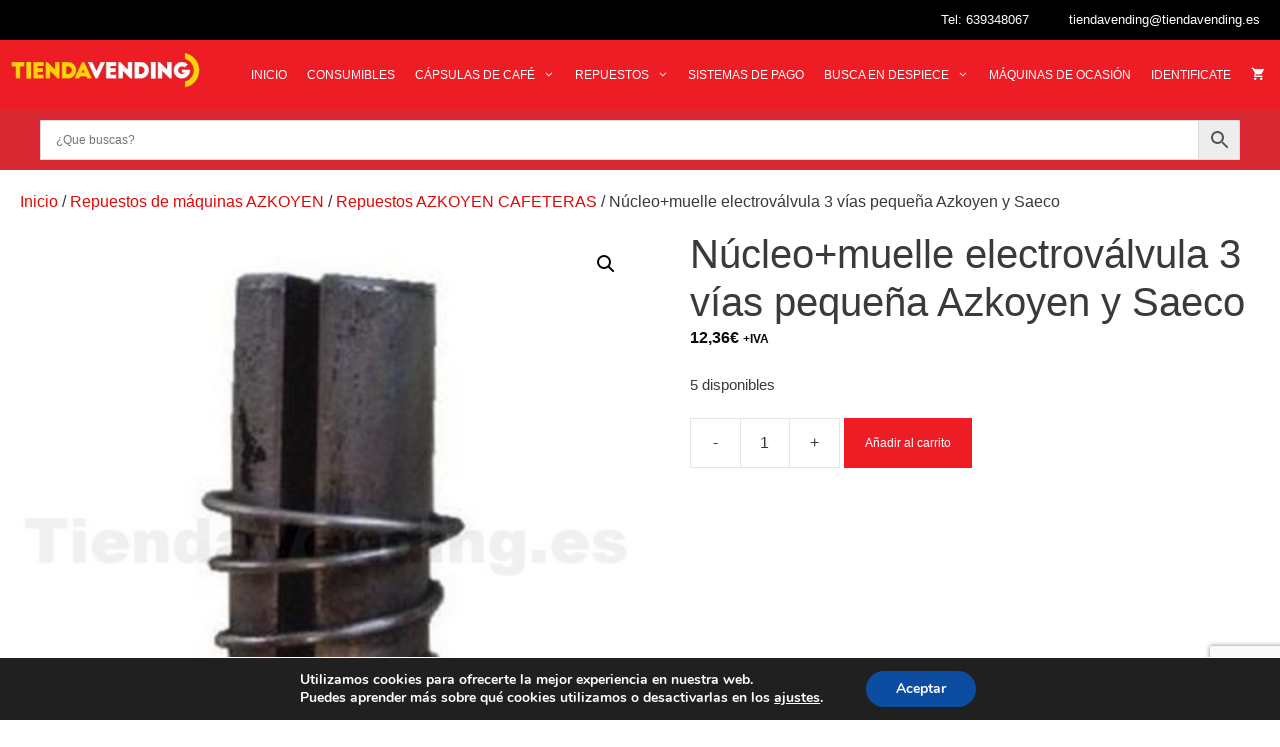

--- FILE ---
content_type: text/html; charset=utf-8
request_url: https://www.google.com/recaptcha/api2/anchor?ar=1&k=6LeMWB4pAAAAAARFH8h5mFMVUXpD4NE_5rWUVaVq&co=aHR0cHM6Ly90aWVuZGF2ZW5kaW5nLmVzOjQ0Mw..&hl=en&v=PoyoqOPhxBO7pBk68S4YbpHZ&size=invisible&anchor-ms=20000&execute-ms=30000&cb=drgwmjv1rntr
body_size: 48737
content:
<!DOCTYPE HTML><html dir="ltr" lang="en"><head><meta http-equiv="Content-Type" content="text/html; charset=UTF-8">
<meta http-equiv="X-UA-Compatible" content="IE=edge">
<title>reCAPTCHA</title>
<style type="text/css">
/* cyrillic-ext */
@font-face {
  font-family: 'Roboto';
  font-style: normal;
  font-weight: 400;
  font-stretch: 100%;
  src: url(//fonts.gstatic.com/s/roboto/v48/KFO7CnqEu92Fr1ME7kSn66aGLdTylUAMa3GUBHMdazTgWw.woff2) format('woff2');
  unicode-range: U+0460-052F, U+1C80-1C8A, U+20B4, U+2DE0-2DFF, U+A640-A69F, U+FE2E-FE2F;
}
/* cyrillic */
@font-face {
  font-family: 'Roboto';
  font-style: normal;
  font-weight: 400;
  font-stretch: 100%;
  src: url(//fonts.gstatic.com/s/roboto/v48/KFO7CnqEu92Fr1ME7kSn66aGLdTylUAMa3iUBHMdazTgWw.woff2) format('woff2');
  unicode-range: U+0301, U+0400-045F, U+0490-0491, U+04B0-04B1, U+2116;
}
/* greek-ext */
@font-face {
  font-family: 'Roboto';
  font-style: normal;
  font-weight: 400;
  font-stretch: 100%;
  src: url(//fonts.gstatic.com/s/roboto/v48/KFO7CnqEu92Fr1ME7kSn66aGLdTylUAMa3CUBHMdazTgWw.woff2) format('woff2');
  unicode-range: U+1F00-1FFF;
}
/* greek */
@font-face {
  font-family: 'Roboto';
  font-style: normal;
  font-weight: 400;
  font-stretch: 100%;
  src: url(//fonts.gstatic.com/s/roboto/v48/KFO7CnqEu92Fr1ME7kSn66aGLdTylUAMa3-UBHMdazTgWw.woff2) format('woff2');
  unicode-range: U+0370-0377, U+037A-037F, U+0384-038A, U+038C, U+038E-03A1, U+03A3-03FF;
}
/* math */
@font-face {
  font-family: 'Roboto';
  font-style: normal;
  font-weight: 400;
  font-stretch: 100%;
  src: url(//fonts.gstatic.com/s/roboto/v48/KFO7CnqEu92Fr1ME7kSn66aGLdTylUAMawCUBHMdazTgWw.woff2) format('woff2');
  unicode-range: U+0302-0303, U+0305, U+0307-0308, U+0310, U+0312, U+0315, U+031A, U+0326-0327, U+032C, U+032F-0330, U+0332-0333, U+0338, U+033A, U+0346, U+034D, U+0391-03A1, U+03A3-03A9, U+03B1-03C9, U+03D1, U+03D5-03D6, U+03F0-03F1, U+03F4-03F5, U+2016-2017, U+2034-2038, U+203C, U+2040, U+2043, U+2047, U+2050, U+2057, U+205F, U+2070-2071, U+2074-208E, U+2090-209C, U+20D0-20DC, U+20E1, U+20E5-20EF, U+2100-2112, U+2114-2115, U+2117-2121, U+2123-214F, U+2190, U+2192, U+2194-21AE, U+21B0-21E5, U+21F1-21F2, U+21F4-2211, U+2213-2214, U+2216-22FF, U+2308-230B, U+2310, U+2319, U+231C-2321, U+2336-237A, U+237C, U+2395, U+239B-23B7, U+23D0, U+23DC-23E1, U+2474-2475, U+25AF, U+25B3, U+25B7, U+25BD, U+25C1, U+25CA, U+25CC, U+25FB, U+266D-266F, U+27C0-27FF, U+2900-2AFF, U+2B0E-2B11, U+2B30-2B4C, U+2BFE, U+3030, U+FF5B, U+FF5D, U+1D400-1D7FF, U+1EE00-1EEFF;
}
/* symbols */
@font-face {
  font-family: 'Roboto';
  font-style: normal;
  font-weight: 400;
  font-stretch: 100%;
  src: url(//fonts.gstatic.com/s/roboto/v48/KFO7CnqEu92Fr1ME7kSn66aGLdTylUAMaxKUBHMdazTgWw.woff2) format('woff2');
  unicode-range: U+0001-000C, U+000E-001F, U+007F-009F, U+20DD-20E0, U+20E2-20E4, U+2150-218F, U+2190, U+2192, U+2194-2199, U+21AF, U+21E6-21F0, U+21F3, U+2218-2219, U+2299, U+22C4-22C6, U+2300-243F, U+2440-244A, U+2460-24FF, U+25A0-27BF, U+2800-28FF, U+2921-2922, U+2981, U+29BF, U+29EB, U+2B00-2BFF, U+4DC0-4DFF, U+FFF9-FFFB, U+10140-1018E, U+10190-1019C, U+101A0, U+101D0-101FD, U+102E0-102FB, U+10E60-10E7E, U+1D2C0-1D2D3, U+1D2E0-1D37F, U+1F000-1F0FF, U+1F100-1F1AD, U+1F1E6-1F1FF, U+1F30D-1F30F, U+1F315, U+1F31C, U+1F31E, U+1F320-1F32C, U+1F336, U+1F378, U+1F37D, U+1F382, U+1F393-1F39F, U+1F3A7-1F3A8, U+1F3AC-1F3AF, U+1F3C2, U+1F3C4-1F3C6, U+1F3CA-1F3CE, U+1F3D4-1F3E0, U+1F3ED, U+1F3F1-1F3F3, U+1F3F5-1F3F7, U+1F408, U+1F415, U+1F41F, U+1F426, U+1F43F, U+1F441-1F442, U+1F444, U+1F446-1F449, U+1F44C-1F44E, U+1F453, U+1F46A, U+1F47D, U+1F4A3, U+1F4B0, U+1F4B3, U+1F4B9, U+1F4BB, U+1F4BF, U+1F4C8-1F4CB, U+1F4D6, U+1F4DA, U+1F4DF, U+1F4E3-1F4E6, U+1F4EA-1F4ED, U+1F4F7, U+1F4F9-1F4FB, U+1F4FD-1F4FE, U+1F503, U+1F507-1F50B, U+1F50D, U+1F512-1F513, U+1F53E-1F54A, U+1F54F-1F5FA, U+1F610, U+1F650-1F67F, U+1F687, U+1F68D, U+1F691, U+1F694, U+1F698, U+1F6AD, U+1F6B2, U+1F6B9-1F6BA, U+1F6BC, U+1F6C6-1F6CF, U+1F6D3-1F6D7, U+1F6E0-1F6EA, U+1F6F0-1F6F3, U+1F6F7-1F6FC, U+1F700-1F7FF, U+1F800-1F80B, U+1F810-1F847, U+1F850-1F859, U+1F860-1F887, U+1F890-1F8AD, U+1F8B0-1F8BB, U+1F8C0-1F8C1, U+1F900-1F90B, U+1F93B, U+1F946, U+1F984, U+1F996, U+1F9E9, U+1FA00-1FA6F, U+1FA70-1FA7C, U+1FA80-1FA89, U+1FA8F-1FAC6, U+1FACE-1FADC, U+1FADF-1FAE9, U+1FAF0-1FAF8, U+1FB00-1FBFF;
}
/* vietnamese */
@font-face {
  font-family: 'Roboto';
  font-style: normal;
  font-weight: 400;
  font-stretch: 100%;
  src: url(//fonts.gstatic.com/s/roboto/v48/KFO7CnqEu92Fr1ME7kSn66aGLdTylUAMa3OUBHMdazTgWw.woff2) format('woff2');
  unicode-range: U+0102-0103, U+0110-0111, U+0128-0129, U+0168-0169, U+01A0-01A1, U+01AF-01B0, U+0300-0301, U+0303-0304, U+0308-0309, U+0323, U+0329, U+1EA0-1EF9, U+20AB;
}
/* latin-ext */
@font-face {
  font-family: 'Roboto';
  font-style: normal;
  font-weight: 400;
  font-stretch: 100%;
  src: url(//fonts.gstatic.com/s/roboto/v48/KFO7CnqEu92Fr1ME7kSn66aGLdTylUAMa3KUBHMdazTgWw.woff2) format('woff2');
  unicode-range: U+0100-02BA, U+02BD-02C5, U+02C7-02CC, U+02CE-02D7, U+02DD-02FF, U+0304, U+0308, U+0329, U+1D00-1DBF, U+1E00-1E9F, U+1EF2-1EFF, U+2020, U+20A0-20AB, U+20AD-20C0, U+2113, U+2C60-2C7F, U+A720-A7FF;
}
/* latin */
@font-face {
  font-family: 'Roboto';
  font-style: normal;
  font-weight: 400;
  font-stretch: 100%;
  src: url(//fonts.gstatic.com/s/roboto/v48/KFO7CnqEu92Fr1ME7kSn66aGLdTylUAMa3yUBHMdazQ.woff2) format('woff2');
  unicode-range: U+0000-00FF, U+0131, U+0152-0153, U+02BB-02BC, U+02C6, U+02DA, U+02DC, U+0304, U+0308, U+0329, U+2000-206F, U+20AC, U+2122, U+2191, U+2193, U+2212, U+2215, U+FEFF, U+FFFD;
}
/* cyrillic-ext */
@font-face {
  font-family: 'Roboto';
  font-style: normal;
  font-weight: 500;
  font-stretch: 100%;
  src: url(//fonts.gstatic.com/s/roboto/v48/KFO7CnqEu92Fr1ME7kSn66aGLdTylUAMa3GUBHMdazTgWw.woff2) format('woff2');
  unicode-range: U+0460-052F, U+1C80-1C8A, U+20B4, U+2DE0-2DFF, U+A640-A69F, U+FE2E-FE2F;
}
/* cyrillic */
@font-face {
  font-family: 'Roboto';
  font-style: normal;
  font-weight: 500;
  font-stretch: 100%;
  src: url(//fonts.gstatic.com/s/roboto/v48/KFO7CnqEu92Fr1ME7kSn66aGLdTylUAMa3iUBHMdazTgWw.woff2) format('woff2');
  unicode-range: U+0301, U+0400-045F, U+0490-0491, U+04B0-04B1, U+2116;
}
/* greek-ext */
@font-face {
  font-family: 'Roboto';
  font-style: normal;
  font-weight: 500;
  font-stretch: 100%;
  src: url(//fonts.gstatic.com/s/roboto/v48/KFO7CnqEu92Fr1ME7kSn66aGLdTylUAMa3CUBHMdazTgWw.woff2) format('woff2');
  unicode-range: U+1F00-1FFF;
}
/* greek */
@font-face {
  font-family: 'Roboto';
  font-style: normal;
  font-weight: 500;
  font-stretch: 100%;
  src: url(//fonts.gstatic.com/s/roboto/v48/KFO7CnqEu92Fr1ME7kSn66aGLdTylUAMa3-UBHMdazTgWw.woff2) format('woff2');
  unicode-range: U+0370-0377, U+037A-037F, U+0384-038A, U+038C, U+038E-03A1, U+03A3-03FF;
}
/* math */
@font-face {
  font-family: 'Roboto';
  font-style: normal;
  font-weight: 500;
  font-stretch: 100%;
  src: url(//fonts.gstatic.com/s/roboto/v48/KFO7CnqEu92Fr1ME7kSn66aGLdTylUAMawCUBHMdazTgWw.woff2) format('woff2');
  unicode-range: U+0302-0303, U+0305, U+0307-0308, U+0310, U+0312, U+0315, U+031A, U+0326-0327, U+032C, U+032F-0330, U+0332-0333, U+0338, U+033A, U+0346, U+034D, U+0391-03A1, U+03A3-03A9, U+03B1-03C9, U+03D1, U+03D5-03D6, U+03F0-03F1, U+03F4-03F5, U+2016-2017, U+2034-2038, U+203C, U+2040, U+2043, U+2047, U+2050, U+2057, U+205F, U+2070-2071, U+2074-208E, U+2090-209C, U+20D0-20DC, U+20E1, U+20E5-20EF, U+2100-2112, U+2114-2115, U+2117-2121, U+2123-214F, U+2190, U+2192, U+2194-21AE, U+21B0-21E5, U+21F1-21F2, U+21F4-2211, U+2213-2214, U+2216-22FF, U+2308-230B, U+2310, U+2319, U+231C-2321, U+2336-237A, U+237C, U+2395, U+239B-23B7, U+23D0, U+23DC-23E1, U+2474-2475, U+25AF, U+25B3, U+25B7, U+25BD, U+25C1, U+25CA, U+25CC, U+25FB, U+266D-266F, U+27C0-27FF, U+2900-2AFF, U+2B0E-2B11, U+2B30-2B4C, U+2BFE, U+3030, U+FF5B, U+FF5D, U+1D400-1D7FF, U+1EE00-1EEFF;
}
/* symbols */
@font-face {
  font-family: 'Roboto';
  font-style: normal;
  font-weight: 500;
  font-stretch: 100%;
  src: url(//fonts.gstatic.com/s/roboto/v48/KFO7CnqEu92Fr1ME7kSn66aGLdTylUAMaxKUBHMdazTgWw.woff2) format('woff2');
  unicode-range: U+0001-000C, U+000E-001F, U+007F-009F, U+20DD-20E0, U+20E2-20E4, U+2150-218F, U+2190, U+2192, U+2194-2199, U+21AF, U+21E6-21F0, U+21F3, U+2218-2219, U+2299, U+22C4-22C6, U+2300-243F, U+2440-244A, U+2460-24FF, U+25A0-27BF, U+2800-28FF, U+2921-2922, U+2981, U+29BF, U+29EB, U+2B00-2BFF, U+4DC0-4DFF, U+FFF9-FFFB, U+10140-1018E, U+10190-1019C, U+101A0, U+101D0-101FD, U+102E0-102FB, U+10E60-10E7E, U+1D2C0-1D2D3, U+1D2E0-1D37F, U+1F000-1F0FF, U+1F100-1F1AD, U+1F1E6-1F1FF, U+1F30D-1F30F, U+1F315, U+1F31C, U+1F31E, U+1F320-1F32C, U+1F336, U+1F378, U+1F37D, U+1F382, U+1F393-1F39F, U+1F3A7-1F3A8, U+1F3AC-1F3AF, U+1F3C2, U+1F3C4-1F3C6, U+1F3CA-1F3CE, U+1F3D4-1F3E0, U+1F3ED, U+1F3F1-1F3F3, U+1F3F5-1F3F7, U+1F408, U+1F415, U+1F41F, U+1F426, U+1F43F, U+1F441-1F442, U+1F444, U+1F446-1F449, U+1F44C-1F44E, U+1F453, U+1F46A, U+1F47D, U+1F4A3, U+1F4B0, U+1F4B3, U+1F4B9, U+1F4BB, U+1F4BF, U+1F4C8-1F4CB, U+1F4D6, U+1F4DA, U+1F4DF, U+1F4E3-1F4E6, U+1F4EA-1F4ED, U+1F4F7, U+1F4F9-1F4FB, U+1F4FD-1F4FE, U+1F503, U+1F507-1F50B, U+1F50D, U+1F512-1F513, U+1F53E-1F54A, U+1F54F-1F5FA, U+1F610, U+1F650-1F67F, U+1F687, U+1F68D, U+1F691, U+1F694, U+1F698, U+1F6AD, U+1F6B2, U+1F6B9-1F6BA, U+1F6BC, U+1F6C6-1F6CF, U+1F6D3-1F6D7, U+1F6E0-1F6EA, U+1F6F0-1F6F3, U+1F6F7-1F6FC, U+1F700-1F7FF, U+1F800-1F80B, U+1F810-1F847, U+1F850-1F859, U+1F860-1F887, U+1F890-1F8AD, U+1F8B0-1F8BB, U+1F8C0-1F8C1, U+1F900-1F90B, U+1F93B, U+1F946, U+1F984, U+1F996, U+1F9E9, U+1FA00-1FA6F, U+1FA70-1FA7C, U+1FA80-1FA89, U+1FA8F-1FAC6, U+1FACE-1FADC, U+1FADF-1FAE9, U+1FAF0-1FAF8, U+1FB00-1FBFF;
}
/* vietnamese */
@font-face {
  font-family: 'Roboto';
  font-style: normal;
  font-weight: 500;
  font-stretch: 100%;
  src: url(//fonts.gstatic.com/s/roboto/v48/KFO7CnqEu92Fr1ME7kSn66aGLdTylUAMa3OUBHMdazTgWw.woff2) format('woff2');
  unicode-range: U+0102-0103, U+0110-0111, U+0128-0129, U+0168-0169, U+01A0-01A1, U+01AF-01B0, U+0300-0301, U+0303-0304, U+0308-0309, U+0323, U+0329, U+1EA0-1EF9, U+20AB;
}
/* latin-ext */
@font-face {
  font-family: 'Roboto';
  font-style: normal;
  font-weight: 500;
  font-stretch: 100%;
  src: url(//fonts.gstatic.com/s/roboto/v48/KFO7CnqEu92Fr1ME7kSn66aGLdTylUAMa3KUBHMdazTgWw.woff2) format('woff2');
  unicode-range: U+0100-02BA, U+02BD-02C5, U+02C7-02CC, U+02CE-02D7, U+02DD-02FF, U+0304, U+0308, U+0329, U+1D00-1DBF, U+1E00-1E9F, U+1EF2-1EFF, U+2020, U+20A0-20AB, U+20AD-20C0, U+2113, U+2C60-2C7F, U+A720-A7FF;
}
/* latin */
@font-face {
  font-family: 'Roboto';
  font-style: normal;
  font-weight: 500;
  font-stretch: 100%;
  src: url(//fonts.gstatic.com/s/roboto/v48/KFO7CnqEu92Fr1ME7kSn66aGLdTylUAMa3yUBHMdazQ.woff2) format('woff2');
  unicode-range: U+0000-00FF, U+0131, U+0152-0153, U+02BB-02BC, U+02C6, U+02DA, U+02DC, U+0304, U+0308, U+0329, U+2000-206F, U+20AC, U+2122, U+2191, U+2193, U+2212, U+2215, U+FEFF, U+FFFD;
}
/* cyrillic-ext */
@font-face {
  font-family: 'Roboto';
  font-style: normal;
  font-weight: 900;
  font-stretch: 100%;
  src: url(//fonts.gstatic.com/s/roboto/v48/KFO7CnqEu92Fr1ME7kSn66aGLdTylUAMa3GUBHMdazTgWw.woff2) format('woff2');
  unicode-range: U+0460-052F, U+1C80-1C8A, U+20B4, U+2DE0-2DFF, U+A640-A69F, U+FE2E-FE2F;
}
/* cyrillic */
@font-face {
  font-family: 'Roboto';
  font-style: normal;
  font-weight: 900;
  font-stretch: 100%;
  src: url(//fonts.gstatic.com/s/roboto/v48/KFO7CnqEu92Fr1ME7kSn66aGLdTylUAMa3iUBHMdazTgWw.woff2) format('woff2');
  unicode-range: U+0301, U+0400-045F, U+0490-0491, U+04B0-04B1, U+2116;
}
/* greek-ext */
@font-face {
  font-family: 'Roboto';
  font-style: normal;
  font-weight: 900;
  font-stretch: 100%;
  src: url(//fonts.gstatic.com/s/roboto/v48/KFO7CnqEu92Fr1ME7kSn66aGLdTylUAMa3CUBHMdazTgWw.woff2) format('woff2');
  unicode-range: U+1F00-1FFF;
}
/* greek */
@font-face {
  font-family: 'Roboto';
  font-style: normal;
  font-weight: 900;
  font-stretch: 100%;
  src: url(//fonts.gstatic.com/s/roboto/v48/KFO7CnqEu92Fr1ME7kSn66aGLdTylUAMa3-UBHMdazTgWw.woff2) format('woff2');
  unicode-range: U+0370-0377, U+037A-037F, U+0384-038A, U+038C, U+038E-03A1, U+03A3-03FF;
}
/* math */
@font-face {
  font-family: 'Roboto';
  font-style: normal;
  font-weight: 900;
  font-stretch: 100%;
  src: url(//fonts.gstatic.com/s/roboto/v48/KFO7CnqEu92Fr1ME7kSn66aGLdTylUAMawCUBHMdazTgWw.woff2) format('woff2');
  unicode-range: U+0302-0303, U+0305, U+0307-0308, U+0310, U+0312, U+0315, U+031A, U+0326-0327, U+032C, U+032F-0330, U+0332-0333, U+0338, U+033A, U+0346, U+034D, U+0391-03A1, U+03A3-03A9, U+03B1-03C9, U+03D1, U+03D5-03D6, U+03F0-03F1, U+03F4-03F5, U+2016-2017, U+2034-2038, U+203C, U+2040, U+2043, U+2047, U+2050, U+2057, U+205F, U+2070-2071, U+2074-208E, U+2090-209C, U+20D0-20DC, U+20E1, U+20E5-20EF, U+2100-2112, U+2114-2115, U+2117-2121, U+2123-214F, U+2190, U+2192, U+2194-21AE, U+21B0-21E5, U+21F1-21F2, U+21F4-2211, U+2213-2214, U+2216-22FF, U+2308-230B, U+2310, U+2319, U+231C-2321, U+2336-237A, U+237C, U+2395, U+239B-23B7, U+23D0, U+23DC-23E1, U+2474-2475, U+25AF, U+25B3, U+25B7, U+25BD, U+25C1, U+25CA, U+25CC, U+25FB, U+266D-266F, U+27C0-27FF, U+2900-2AFF, U+2B0E-2B11, U+2B30-2B4C, U+2BFE, U+3030, U+FF5B, U+FF5D, U+1D400-1D7FF, U+1EE00-1EEFF;
}
/* symbols */
@font-face {
  font-family: 'Roboto';
  font-style: normal;
  font-weight: 900;
  font-stretch: 100%;
  src: url(//fonts.gstatic.com/s/roboto/v48/KFO7CnqEu92Fr1ME7kSn66aGLdTylUAMaxKUBHMdazTgWw.woff2) format('woff2');
  unicode-range: U+0001-000C, U+000E-001F, U+007F-009F, U+20DD-20E0, U+20E2-20E4, U+2150-218F, U+2190, U+2192, U+2194-2199, U+21AF, U+21E6-21F0, U+21F3, U+2218-2219, U+2299, U+22C4-22C6, U+2300-243F, U+2440-244A, U+2460-24FF, U+25A0-27BF, U+2800-28FF, U+2921-2922, U+2981, U+29BF, U+29EB, U+2B00-2BFF, U+4DC0-4DFF, U+FFF9-FFFB, U+10140-1018E, U+10190-1019C, U+101A0, U+101D0-101FD, U+102E0-102FB, U+10E60-10E7E, U+1D2C0-1D2D3, U+1D2E0-1D37F, U+1F000-1F0FF, U+1F100-1F1AD, U+1F1E6-1F1FF, U+1F30D-1F30F, U+1F315, U+1F31C, U+1F31E, U+1F320-1F32C, U+1F336, U+1F378, U+1F37D, U+1F382, U+1F393-1F39F, U+1F3A7-1F3A8, U+1F3AC-1F3AF, U+1F3C2, U+1F3C4-1F3C6, U+1F3CA-1F3CE, U+1F3D4-1F3E0, U+1F3ED, U+1F3F1-1F3F3, U+1F3F5-1F3F7, U+1F408, U+1F415, U+1F41F, U+1F426, U+1F43F, U+1F441-1F442, U+1F444, U+1F446-1F449, U+1F44C-1F44E, U+1F453, U+1F46A, U+1F47D, U+1F4A3, U+1F4B0, U+1F4B3, U+1F4B9, U+1F4BB, U+1F4BF, U+1F4C8-1F4CB, U+1F4D6, U+1F4DA, U+1F4DF, U+1F4E3-1F4E6, U+1F4EA-1F4ED, U+1F4F7, U+1F4F9-1F4FB, U+1F4FD-1F4FE, U+1F503, U+1F507-1F50B, U+1F50D, U+1F512-1F513, U+1F53E-1F54A, U+1F54F-1F5FA, U+1F610, U+1F650-1F67F, U+1F687, U+1F68D, U+1F691, U+1F694, U+1F698, U+1F6AD, U+1F6B2, U+1F6B9-1F6BA, U+1F6BC, U+1F6C6-1F6CF, U+1F6D3-1F6D7, U+1F6E0-1F6EA, U+1F6F0-1F6F3, U+1F6F7-1F6FC, U+1F700-1F7FF, U+1F800-1F80B, U+1F810-1F847, U+1F850-1F859, U+1F860-1F887, U+1F890-1F8AD, U+1F8B0-1F8BB, U+1F8C0-1F8C1, U+1F900-1F90B, U+1F93B, U+1F946, U+1F984, U+1F996, U+1F9E9, U+1FA00-1FA6F, U+1FA70-1FA7C, U+1FA80-1FA89, U+1FA8F-1FAC6, U+1FACE-1FADC, U+1FADF-1FAE9, U+1FAF0-1FAF8, U+1FB00-1FBFF;
}
/* vietnamese */
@font-face {
  font-family: 'Roboto';
  font-style: normal;
  font-weight: 900;
  font-stretch: 100%;
  src: url(//fonts.gstatic.com/s/roboto/v48/KFO7CnqEu92Fr1ME7kSn66aGLdTylUAMa3OUBHMdazTgWw.woff2) format('woff2');
  unicode-range: U+0102-0103, U+0110-0111, U+0128-0129, U+0168-0169, U+01A0-01A1, U+01AF-01B0, U+0300-0301, U+0303-0304, U+0308-0309, U+0323, U+0329, U+1EA0-1EF9, U+20AB;
}
/* latin-ext */
@font-face {
  font-family: 'Roboto';
  font-style: normal;
  font-weight: 900;
  font-stretch: 100%;
  src: url(//fonts.gstatic.com/s/roboto/v48/KFO7CnqEu92Fr1ME7kSn66aGLdTylUAMa3KUBHMdazTgWw.woff2) format('woff2');
  unicode-range: U+0100-02BA, U+02BD-02C5, U+02C7-02CC, U+02CE-02D7, U+02DD-02FF, U+0304, U+0308, U+0329, U+1D00-1DBF, U+1E00-1E9F, U+1EF2-1EFF, U+2020, U+20A0-20AB, U+20AD-20C0, U+2113, U+2C60-2C7F, U+A720-A7FF;
}
/* latin */
@font-face {
  font-family: 'Roboto';
  font-style: normal;
  font-weight: 900;
  font-stretch: 100%;
  src: url(//fonts.gstatic.com/s/roboto/v48/KFO7CnqEu92Fr1ME7kSn66aGLdTylUAMa3yUBHMdazQ.woff2) format('woff2');
  unicode-range: U+0000-00FF, U+0131, U+0152-0153, U+02BB-02BC, U+02C6, U+02DA, U+02DC, U+0304, U+0308, U+0329, U+2000-206F, U+20AC, U+2122, U+2191, U+2193, U+2212, U+2215, U+FEFF, U+FFFD;
}

</style>
<link rel="stylesheet" type="text/css" href="https://www.gstatic.com/recaptcha/releases/PoyoqOPhxBO7pBk68S4YbpHZ/styles__ltr.css">
<script nonce="Q3jhfO_oohAVn6BQkv3YhA" type="text/javascript">window['__recaptcha_api'] = 'https://www.google.com/recaptcha/api2/';</script>
<script type="text/javascript" src="https://www.gstatic.com/recaptcha/releases/PoyoqOPhxBO7pBk68S4YbpHZ/recaptcha__en.js" nonce="Q3jhfO_oohAVn6BQkv3YhA">
      
    </script></head>
<body><div id="rc-anchor-alert" class="rc-anchor-alert"></div>
<input type="hidden" id="recaptcha-token" value="[base64]">
<script type="text/javascript" nonce="Q3jhfO_oohAVn6BQkv3YhA">
      recaptcha.anchor.Main.init("[\x22ainput\x22,[\x22bgdata\x22,\x22\x22,\[base64]/[base64]/[base64]/KE4oMTI0LHYsdi5HKSxMWihsLHYpKTpOKDEyNCx2LGwpLFYpLHYpLFQpKSxGKDE3MSx2KX0scjc9ZnVuY3Rpb24obCl7cmV0dXJuIGx9LEM9ZnVuY3Rpb24obCxWLHYpe04odixsLFYpLFZbYWtdPTI3OTZ9LG49ZnVuY3Rpb24obCxWKXtWLlg9KChWLlg/[base64]/[base64]/[base64]/[base64]/[base64]/[base64]/[base64]/[base64]/[base64]/[base64]/[base64]\\u003d\x22,\[base64]\x22,\[base64]/CrXzDiMK6JXjCl8KUwqE5wqTCkx/DjSIVw5IHPcKFwqQvwrEoMGHCsMK/[base64]/DhsOHU8KNSVgkB8OcAMO7w73DmD3DpcOAwqYlw7BFPEpsw73CsCQ4bcOLwr0xwqbCkcKUPnEvw4jDiSJ9wr/DmTJqL0/CnW/DssOlSFtcw6LDrMOuw7UMwoTDq27CjkDCv3DDsmw3LTHCs8K0w79tOcKdGCBsw60aw5cawrjDui8wAsONw6zDqMKuwq7DnsKRJsK8OsOHH8O0ZMKKBsKJw7PCocOxasKQYXNlwq/[base64]/CuMK1NljCmsOBXDoBK0oTw73Cs8KETsKDF2/ClcOEFTV3bD5Yw6kyScKiwrXCs8O4wrVBccOwAl4Uw4bCo3tyesKZwofCrHJ/bB5sw5HDtsKAFsOXw5/CkTFRJ8K1f1TDiHjCnl8GwrQOKMOAasOAw5HCiA/DnnsyOsOMwoR5RcOuw6DDn8K8wod0MnsvwoXDscO+VjhAfiHCoz8pVsOrcsKvDFt2w4rDmCnDhMKjeMOkHsKPDcOhfMKkN8OFwpZ/wqlIMzXDnwM3GEPDnwHDsylSwqMYNwJVRzVZPSLCscKTe8OJDsK5w63DlD/[base64]/OcKkX8O7wrvDhjvDuwfDsDjDkAgvCF0vwqwZwofCgyIzR8OiAsOXw5MSRAYVw7Q5R2TDny/Dh8KPw6/ClcKSwrJWwoB1w4tyd8OJwrILwp/Ds8KAw74Cw7TCoMK6R8OKaMKnLsOSLCsHwo0Dw59HI8KCwpw8QVjCn8KdZcONbCbCqcK/wprCky3DrsKww5o4w4kKwr4qwoXCjS8VfcO7U3YhJcKmw68pBFwIw4DCjUrDkSpvw7/DmUfDln/Cu08Gw784wqHDpV5VLWvDvW7Cn8K/w6Jtw7NNM8Kuw4vCiSbDtMKOwqNVw4nClcK5wrTCnjzDq8KOw7wdU8OLbSrDsMO/w4l/Tnhzw4AeaMOywo7Du13DpcOLw4bCnxfCtMOiTFjDqmDClhTCmTJEFMK5acKVYMKib8K1w7NCd8KcTmdxwoJ/[base64]/FwFhwpPDssK4w54jwqLCmWrDgz0BHxnCjMK/UEPDm8K9Ix/DhsKXUgjDhHDDqcKVEzvCnVrCtsK5woYtQsOoAglUwqhmwr3CuMKbw6NDLgQzw5/DoMK5I8OUwo/DnMO2w6dZwo8UKjpYIxjDosKddHzDicOCwojCiGzCsh3CvsKMfcKiw5NEwonCtXgxFVoVwrbCizrDiMKMw5fCj3E0wpsww5NkNcOAwqbDvMOgCcKVw5dcw6p6w4AjbGVaQSnCvlDDs0jDiMK/[base64]/[base64]/DsMOtdzjDrW3CpXLDhinDo8OywqwwdMO/wqfCuQzCmsOXdQLDm2s6CB9tbcKkasK6UTvDvSJlw7sbKxfDpcK2w4/CisOhIzELw5jDrm96TDPDuMKhwrHCtMOkw7nDh8KTwqLDqcO4wptgSGzCtsOKBHU6VcODw44Ew7vDmsOWw7/DvkvDrMKjwr7Cn8KSwopERsOSNVfDu8OzYsKUb8Ozw57DlE1Dwq9Ewr0rC8K4CT7CksKTw5zCvyDDh8ODwpjDg8O7Qwh2w4bCsMKRw6vDiHl2wrtFf8KYwr0eKsKPw5VBwpZFBE1ScgPDoDIBTGJgw5tnwr/DtsKmwrHDoihuw4gSwrIZYQ0uwqTCj8OsYcOhAsKrUcO2KWgcwo8lw6DDknTCjgLCt05jFMOdwqhpV8O6wqtxwrvDvk/Do0AMwo7DhsKowo7CgsOIFsO+wozDiMOgw6xyfsKTdTRxw73CssOLwr/DgG4KAhp/EsKrPz7CjMKNHT7Dk8K6w6fDhcK8w5vDsMO6ScO1wqbDg8OqcsKzQMKlwqU1JljCikhJOsKGw6PDl8KzXMO0Z8Krwr4bKB/DvjTDhCMfAjddKRRNYAAuwr8fwqABwq3Ci8Okc8Kfw7HColh8MC4We8OKYnzDuMKuw6/Cp8Krd2bCucKoLXzDqsKdAXTCoiNLwoDCp1klwqnDkxp4OAvDo8OKdVIpQjBiwr3DgWxsKgASwp5VNsOzwqcpecKrwpk+wp8/QsOrwrrDo3UTwpXCt2DCnMOoL2zDoMKla8KWUsKTwp7DgMKRJnk6wo3DqyJOMcKLwpsibDrDrREzw4BPJWlMw7TCoEpZwqrDpMOTX8K1wrnChSrDvF0gw7HDly5QKz16A3jClwxhCcKPIxnCksKjwrloOAdUwp8/[base64]/YMKbYcKHTXjCl8KKwonDqsK0LwTCj27DlEgIw6XChcK1w4fDnsKVw71yXyDClcKywrpdAcOUw63DpQ/DuMOAwrDDn0x8b8OlwpUnKcKWw5PCtlRoS3TDk0Vjw7/DnsKUwo9cZG7DiQdew7zDoGsPLR3DmjhyEMO1woFfUsOTMhYuw4zCmsKMwqDDmMO6w73CvmvCjMOHw6vCsFDDgMOuw6XDnsK4w6t4DTfDn8ORw7HDoMOvGTsnLEXDl8Olw7QUYsOqfsOOw7FKYsKGw45jwpbChsO+w5DDj8KFwrvCqFXDtgnCuHPDqcO+dcK3YMO/[base64]/CksKgcsKuBiAvwqkzHsKpw53Cq8ODdU7CjE8ow4Esw4fDu8OhHk/[base64]/[base64]/CsRQQAj7Cp8O1Kh9Uw6Nvw7DCrMKTEcOKwrB1w5bCscOnVEobBsOEA8Ouwp/DqmzCtsOVwrfCnsKqPsKFwqfCnsKHPBHCj8KCGMODwrELVA0rGMKMw7pZJMOwwr3CuhbDkcKcbhLDjG7DhsKrDcKgw5rDksKvw5c4w4MYw4sEw5IQwr3Dp25Xw63DqsKEdnhVw4tswrBMw6tqw6gLFcO5wqPDpAtORMKALsOKw7/[base64]/[base64]/w7lPKDzDmMKnwqfDicOuVMK/NMO6YALDnlTCpBTCgsKpCSfCrcKcAWwMwr3CpDfCk8K7wrnCnwHCphN+wpxeVMKZM1sBw58qPiTCmcKqw7Jtw445dy7Dq1NDwpIwwoDDsEDDlsKTw7VtATXDrxrCh8KsDcKZw6cpw6Q9OcOLw5nCskrDqzDDhMO6Q8OKalrDmSkoD8O3Hykaw5vCpMOCCy/Do8OPwoBwQjLCtsKqwqXDjcKnw4J4JwvCiC/DncKDBBN2K8OcBsKnw6LCksKXAH0vwqlew4vDgsOrfcKpGMKNw6g9cC/CrHpRT8OGw5ZIw43DtMOxQMKawo3DqgRjQ37DnsKlw4DCqhvDscO6ecKCD8OlTRHDgsKywobDncOkw43DqsKrBA7DtxZEwrB3ccKFE8K5egXCgHcuYz5Sw6zCpkkACihcZcKILcKFwqQfwrpBesO9ejjCjE/DqsKBEkvDvhA6EsOBwoLDsFPDo8Kkwrl4eBbDlcKwwozDrAN1w4LDpQPDrcOiwonDq3vDim7CgcKfw5lWWsKQHcK2w65EXFHCn1ARasOtwpEywqfDj1nDrEPDvsOhw4PDlFXCi8K2w4HDrcOTfHZRVMKiwpfCssOie27DgFLCmMKWV0nCtsK+U8OEwqfDjCDDscOow7/[base64]/ChsOLBCrCjMKMdcKtwojCiUh4UsOYw4DCp8O4woDClh7CmsOLCSZKfcO7MsKmWiQ2bsO7Ow/CkMKHIQkew4AsfUxzwqDChsOIw5vDt8ODRDdwwrwMwpUMw5vDnRwOwpAGwpnCr8OUQ8Khw6vCtV/Ch8KHFDEuQsKpw7/ChicYRgfDuFPDt2FuwpHDgMK4fDLDrSsVDMOpwqvDsU/DgMOvwpZCwr1ndko3BUNew4jCmMK4wrNYFnjDijfDq8ODw67DvAbDsMO7AyHDkMK3PcOdRMK2wrrCrzPCvsKNw6PCugfDnMOaw4DDt8Odw7Jew7UyQcO8SizDnsKEwpDClHnCrcOHw73DjDk3FsOaw5/DliLCgnjCssKSAxfDmhvCnMOxc33CvnA2RMOcwqTDvA0XUCnCrsKiw5Y9fHk4wozDviPDrG8sFV9Ow6fCkSsFHH5dOSbCl357wp/DpHzCgG/CgMKcwoXCnW0SwoBQdMO2w4/DusK9wofDsW0ww5xHw7/DisKGH0QJwqzDmsO6wp/CvzHClcO9Dx5hwq9RZCMzw4XDrj8cwrFYw7cIdMK3fVcbwp4JLcOKw7xUNMKEwpXCpsOcwqQawoPDk8ONRcKKw4/DsMOBJ8KIasKvw5pSwrfCmCRtM3TCjzQvFwHDssKxwo/DncOfwqjCn8OGwqLCi0F6w7XDp8Knw6DDmBNmAcO+YhYmU2bDgR/DpmnCvsKrEsOdQAQMLMORw4dNdcKuKMO1wpw7N8K0wrTDo8KGwowATy0SOCJ9wqbDrhBZBcKCWA7DucOoWwvDrHDDg8KzwqYxw7bCksOVwok5L8Khw7gJworCizXCg8OzwrE+PMOrYALDhsOtVikQwrsPaWPDhsKZw5TDosORw6wodsK/MQ87w6FLwpZUw4XDgEwEK8Oiw7jCpsOgw6rCvcKawpTDjS8swr/Cq8Oxw6R+AcO/wr0iw4nDgmDDhMKkw5fCpiQUwrVvw73DoVDCtcKmwoU6ecOywpjDt8OjbArCkh5bw6rDo0R1TsOrw4g2RX/DisK7RXDCnsKlZsK5MMKVGsKwIynCp8Ofwq7DjMK8w4TCo3Nhw4Rtwo5EwrEyEsKLwrF3eTvDjsKBOXvCpAF8FBoYbwbDnsKRw4HDvMOQwrfCrXLDsUt+MxvCl2MxMcKSw5/Dj8OLw4zDkcOKK8OIBRDDp8K1w7YHw6g6U8O5asOfEsKVwpdZXSpsN8OdU8KqworDh3NqJCvDo8OpA0dlY8KiIsKGJCIKIMKMwrgMwrR2EBTCuy8mw6nDiwoKJjt+w6nDl8K+wqoLF0jDgcO6wrI0QwtKwroLw4pzBsKsaS/ChMKGwq7CvTwKV8Oiwqwkwo4yK8OKGsOPwqxtEXk8E8KywoTCrRfCgxYhwoJ+w43DosK+w7FuY2fCsnZow7Yuwp/[base64]/DnMKnLwZsw7IZw519F8OOBcOtwpLCvMOEw6bCgMKSw4BbLWTCnyRSFDEZw5REeMKzw4N5wpZNwovDksKiTcOXJj/[base64]/fsKJScK9wqTDviAHRQ/[base64]/CrG99Z8OEJsKLIcOJR17DpMOsw7Ntw57DncO1wr3Cl8OcwrbChMOEwpjDvsKgw4Y2Y34qV3/CgsKNE3lcwpo5w7wOwrbChFXCjMO5PWHCgTLChXXCvjN8dAXDqAp3VG8dwr0Lw4Q/dwvDq8O3w5DDlsONEzdcwp5ZNsKMw6MIwpV8CsKnw5bCqDkWw6BLwoXDkiZzw5Bbwq/DiTzDkU/DtMOYwrvChsKdPMOpw7fDt1kMwowUwohPwqhLVMO7w5tBCEpSEgTDjn7CuMOVw6bCtCrDgcKLRy3DusKnw73CvsO2w4TCssKzwqwiwp42wo5LbxJ5w7MWw4MlwozDtSHCrlZQC3BqwpbDvAVrw7bDjMOUw77DmS8XG8K4w4kOw4LDpsOSZMOYEibCqT/CnmLCimJ0w4Riw6HDliZ+PMOMUcK+KcK5w7QLZHtjHzXDjcODe30Xw5rClnXCqDnCrsKNY8Ohw5lwwpxXwoh4w4fCmxzDm1twZEUqSELDgibDlCzCoBxEQsOnwpBdw5/DjnTDksKfwqjDhcKUYlrCmsKmwrwlwqzCjMKgwrMrRMKVQ8O9wqPCscOrwqdkw5YfFsKQwqLCgMOUI8KYw7UoH8K/wpBRGTjDtjrDn8OIbsOVTcOTwrLCiAUJQMOSfMOzwrs9w6hbw7Rvw4ZiMsO3XW3CgWxqw4MAQ1Z/BBrCt8KSwoE1YMOiw7nDqcO8w5BffStdacOkw7RowoJ5PToVSV/[base64]/[base64]/CgTTCvcO1w44dwoJbw4l2JWvDvQh2KcKIwoMCVhLDiMO8wppvwq0xEcKtK8KoPRNWwrdPw7pvw5kKw5B/wpU/wqTCrcK1EMOqbcKGwqN8WMKFZ8K6w7BRwr/CnMKUw7LDqH/Co8O4TTE3XMKfwr3DusKCGMO8wrLCqR8Kw7wsw6hMworDnUvDgsOuScO6QcKYUcKcHsOJM8OVw7/CsFHDncKIwpLCkFjDqWzCoRfDhSnDpcOow5RCPsOGbcKWGsKpwpd8w69owrMxw6x4w7A7woIKJnx/D8KAwrsOw57CqlI/HTYLw5bCmEU/w4UVw4U2wpXCqcOMw6jCvw96w4Q9D8KBGcOUYMKCYMKCSWPCqSIXcwx0wozCqsOlV8KHNy/Dq8KSXcKow7BZw4TCiFXCvMK6wrrCsDPDucKNw7jCiQPDjXDCpcKLw7vDhcOHYcKES8KKw5BLFsKqwpkEw5LCp8KQfMOvwqDDnXZQwqPDqUg8w4R3wrzDkhYywq3DosOUw7QEb8KdWcOEcmrCgzVTc0AlCcO5ZMK2w6kFI23DjBzCjEXDg8Olwr/DnDQtwq7Dj13DoDTCjMK5L8OFcsKPwrbDuMOSSsKAw4bCs8KULcKcw7VKwoAsJsK5a8KBHcOEw6wuHmvCqcO5w4zDhGl6KE7CosObecOmwodbJsKYwoHDtMKewrzChMKDwoPClxLCocKEZ8KQJMK/[base64]/CkSRlwoljw47DhWQlHVd9AMOmc0ZQw77DkwDCqcKTw6kJwqDCr8Kow6fCtcK+w40wwr/Chlh/w73Co8KBw73Do8Kuw6TDuyEawoBpw5PDicOIwpbCiF/[base64]/w43CoT8hwphcInbDqsOww4jCocOVBDlmWUARwq/CpMOMZ1zDoT9vw6rCqUQawrbDu8OdRlHCmzPCiGHCnA7Cv8KuX8KiwpEsIcO0YsObw58mRMKBwpdaQsO5w7dfaFXDmsKMV8Kiw4hWwoIcNMK2wpjCvMOSw4DCqMKnaUBZJUQYwpZLC1PCuj5ZwpnDhDkaZU/DmMOjNRE6MFvDmcOsw5Yow5fDhUnDuXbDszPCksOwdUEJDFBgE1YELcKJw6peCyoYUsO/csOxM8O4w7kFBVAWRgllwrnCj8Kfelc0QyrDgMKHwr0lwqjDpFcxw5sCBQo1CMO/wqYgLsOWP2dWw7vDosK/wqcDwpkAw40pM8K2w5bCn8OBF8ObTFhnwqvCjcOIw5fDmGfDiBPDm8KbasKMN2w0w63ChMKQw5QfFWJWwpTDjXvCkcOXWMKKwpxIXzLDlD/Ct2BuwoNPBjJ6w6ddwr3DosKWE2bClWrCrcONSkbCmi3DgcOjwqoowrHDksK3MkTDihY/Cn3CtsOhwqXDq8KJwq1FVcK5VsKbwp47C3IKV8OxwrAawoJfP2IfBBQNJ8Obw6UWZxQxb3LDt8K5AsK/wo3DiEnCvcKdWivDrhvCoGkEUsOzw7BQw6zCn8KHw598w45zw7psKGgmcEQPK1/Cr8K2dMKIaS07UMKgwqM7YcKiwqxKUsKjDgpzwo1xK8OJw5PChsOrZlUow4lHw73Dh0jCocKuw4M9GhTDo8KVw5TChxU3K8KvwqbDv3fDq8K9woo8w5YMYwvCl8KGw5PDo1DCqcKFEcO1FBNpwobCjCY6TAEawqV2w7vCpcOywr/DiMOKwrDDpGrCvMKnw5ZCw4Uow6tUGcOuw43CgUfDvyHDihhlIcKXMcK2ClIjw549LcOawqwHwoFfMsK2w5MGw7t6QcOhwrJzDMKvM8Oww4RNw68cOsKHw4V8aE1DYzsBwpQ/AknDvFpHw7rDq0nDmsK0Rj/Ci8OUwpDDssOiwrcFwqBReToSEHZuOcOqwrsbYFUCwqNxZsKgwozDkMODRirDicK8w5pHKQDCnDgRwq59w59mHMKFwpbCgmoRS8Olw5M1w7rDsWPClcOWNcOmAMOwKU/DogHCgMOqw7fCjDgFW8Ovw7LCosOWEn/DpMOGwp0twrXDgsKgPMOnw73CisKTwprDv8OLw7jCmMKUUcO8wqjCvGVAbBLCi8Oiw4TCscOMJQZgbsKYdl1hwrwuw6DCi8Ogwq7CrVPCmE0DwoYkBsK8HsOHBMKtwrY8w5nDn2ABw6RBwrzCj8Kww78ow6FEwrTDvsKuRDFQwr9uNcK9V8O/[base64]/wr7CgMOxwqnCom4Pw6TDh00qw5YvA01QQsKRQ8KEBsOhwqvCpMKLwo/CnsOWMEMyw5B6B8Oywq7Ctnc6YMOxccOlV8OewqvDlcOzwqzDjT4/c8KabMKtbGokwp/CjcOQHcKoP8K5TEE8w5TDqR45P1Uow7LCqU/Dv8O1w4bChi3CpMOoegvCisKeT8OhwqfCl35bbcKbG8OBVMK3NMOlw5jCkAzCmsOVI2sFwpttBMOuT3MfJ8KWI8Ogw7LDgsK7w4rCu8OHCcKdABVfw6LCh8Kow7ViwpzDsm/CjMOFwpzCqVPDiE3DgXoRw5LCh2BPw4DChTLDmUVlwrDDiW7DjMOMClzCgsOjw7cpe8KqIX81AcOBw59tw4rDnMKow4XCi08KccO9wonDmsKXwr5Iw6QuWsKXVkrDpHfCiMKKwpTCpsKHwohawpnDhXHCpxfCl8Khw507ZWFfV1jCs2zCiiHCv8K/[base64]/wrw+wp5Nwqxlwq/Djl0TwqzDujrDnMOnNFjDsysXwrTDl2sHCXLCmhcWbsOiSFDCsG8Lw6fCqcKIwoANNlDCr3FIJcO7MsOiwqjChgTCoEfDisOeQ8KOw6TCn8O4wr9dAQfCssKCZsK+w4JzAcOvw7U+wp7Cq8KBNMKRw7QVw5cHecOEUkPCtcK0wq1Nw5LCqMKew6fDncO/VyzCmsKpYRXCpmPClEvCjcO/w4UHTMOUfEVqKg9lGU8Sw57CvikVw6zDtkfDjMO9woJBworCv3MMGT/CvEkKFknDgAs1w4kKBDLCtcO2wpTCtDJzw4dkw6bDkcK5woDCrnfDscOjwow6wpbCgcOLZ8KZJTMPwpoyGcKYWsKWTn19cMKiwqHCuBnDmE9Hw5JWMcKrw7PDgcO6w4BTQsKtw7XDn1vCjFQwQkw3w5h5Ek/[base64]/[base64]/[base64]/Cm0LDiMOeSMKSw63DncOxw6vDsBTDpMOxw4liJ8OpW3sdAMK5J1vDtgIhX8OFaMKQwpZHYsO8wpfCkkQ2BlJYwopvwrfCjsOPwr/ChsOlFz17EcKsw7Ijw5zCjntCIcKFwqDCtcKgPQ9CS8O5w6Fww57CmMKDDh3ChR3CrsOjw6lsw5HCnMKedMKJYl3DmsOZT1TCvcOdw6zCs8Kvwrofw53Cn8KHSsKrd8KBdFjDusORb8KRw4odeDFhw7/DmMOTPW0jQMOIw64Ow4XCgMOZNsO2w44Pw59RRGsWwoUIw7Y/MghMwo8fwozDj8ObworCqcODVxvCoH7CvMOUw605woB1wqEuw4A/[base64]/Cr8KrQ3fCpsKuccKkwpYcwqTCm8KeeRvCoWB3ZMKfw5zCjQLCtz1ga33DtsOBRnvCtkfChcOvOjY/FjzDmh/Cl8KWchXDtXXDrsOwUcO7w6Maw6/DpcOqwqRWw43DhQ5uwqHCujfCihTDvsOaw5knRCvCt8KCw6LCgArDn8KvIMO1wqw8IcOtGGnCnsKqwpzDsUHDmGc+wqZ+NFkDdFELwq42wqvCi0F6HMOkw5RbV8KSw4DClcOmwr3DsAB+wocqw6pRw65tTTHDoXdNOMO3wqvCmxbCgEtyU3jCosO/S8Oxw4bDhlPCjlxkw7k5wqTCvDbDsB7CvcOYD8O+wog7fkfCk8KyScKGdsKAQMOdT8OUKMK9w6bDtUJ1w40ObUsiw5JSwqIbKWE8WcKoD8Obwo/Dg8OtFAnDrwgVIw7DlA3DrXHDu8KUP8KfDG/DtThvV8KDwr/Dp8KXw50mdFY+wrBDIHnCjzNkw4xCwqxIw7vCqyDDjsKMwprDs3zCvChcw5PDm8K8SsOgCX/DsMKLw7wewrzCpGA/Y8KlN8KIwrsEw5gnwr8LIcK8ZzkRwpPDgsK5w6rDjFTDscK9wp07w7chVUUPwrpFFGRsRsKzwqfDgQLCvMO+IcOdwqJ5w7fDrAQaw6jDgMKGwpEbL8O8W8K9wpxAw4DDl8OxNsKiKxE5w40qw4jCpMOqJ8O4wpLChMKhwq7CpAgcI8KLw7gGSQp6wrjCvT/[base64]/CvcO2wrLDvcKPL3TCsivDml/CmMOjwqYwbzLDusOpw5dZwpnDr10iasKNw5EPazPDv31Mwp/DrMOBAMKPS8Kbw6Y6cMOyw7HDhcORw5BNZsKzw6DDkV9maMODwpzCtlXDnsKsfGJDPcOGccKOw7tpLMKxwqgVQ1I6w70PwpcFw5jDllrDrsOIa38uwoZAw7o/wp1Cw69TCcK7a8KFSsOYwpUrw5Qlw6vDqWF2wq52w7TCtCfCtDsLCDBhw4d/N8KIwr7DpMK6wpHDvcK8w7A5wpoxw4Zbw6cCw6bDknLCncKSFcKQZlZhdsOywrVhT8K7FQdYasOHYBrChzQFwqF2bMOzNVzCkwLCgMKfHcOPw4/DuCnDtALDki1mNsOsw6LCkldCRV3Cm8OzG8Kkw6MNw5NUw5fCp8KkQFIYC3hUN8OSVsOEBMOvSMOmYjxhAmJTwokaJsK5XsKRYcOUwpvDhMOmw5EAwqfCsjQCw4Nyw7XCjsKDa8K3KlIMwr/CuBgbIU5YQgc+w59LS8Opw4jDqiLDmlnCmW0NB8O+CMKnw4zDk8KxZDDDjsKxXXzDmsO0G8OMBSMyPMOWwoHDosKvwrzCu33DsMOfTcKIw6rDlcK9SsKqIMKFw4F4Ems6w67ClFzCpMOHc0vDkFHCl10Kw57DtB9kDMKhwrbCg0nCoxplw6Idwo/Cl03CtTbDkFvDtsK2WcKuw4lhb8KjCnjDvsKBw6DDukdVDMOKwrjCuGnCrl0dG8OCaC3Di8K6cgbCnWjDiMKmTMOVwqtgLw/CnhLCnxlpw6HDk13Dm8OAwq0RHyxUYQJfMR8MMsK5w6gmeDTDhsOIw5TClcOSw6/DlEXDk8KPw7bDt8ORw70RUynDuW82w7PDusO+NcOPw5XDgT/[base64]/[base64]/[base64]/DsMKaOMK9wr8LwozDnCnDuMKow6vDvVsJw5NLw6XDpsKQDGtJO8OuLsKsU8KHwpRTw7IvLj7DlXYmD8KawoAswr7DhCXCuy7DlhnCvsOdw5fCk8O8bBY2ccOow4PDrcOrw6HChMOrNz3CqXvDkcOsRsKjwoIjwr/Cp8KcwqJCw7EOcjsow6TCosOpDcOPw5gcwozDkHLCihTCtsK5w7zDosObW8KhwrMowqrCl8OywpMqwr3DuyzCpjjDinAwwoDCnWjClBpmScKLYsO+w4dPw73Dt8OzCsKaMll5L8O8wr3Dk8K7w5PDs8OBw5vCq8OiHcKkFSbCkmDDqsO3wq/DvcKiwonCucKJKMKjw7B2dzpnKwDCtcOiaMOsw68vw4YEw7TCgcKhw6cNw7nDusKbVMO0w5lsw6oOOMO/[base64]/ZR0Aw74nWsKmw6AAw69JPnxYfMOZwpF6V37DnMK9DMKWw4cjIMOiwphSUWnDjQPDjybDtyzDs0Fcw7ABRMOSwpN+wpN2N3/CrcKID8Kww6PCjFHDjgQhw7fDrlTCowzChsO2wrXCpzQhVUvDm8O1w6VgwqV0LcK2EULDocKwwrLDikAECHrChsOEw44tT2/Ct8Osw7pGw5TDr8KNXWZqGMK2w7Uuw6rDlcOfKMKXwqXCkMK8w6Z9cUxAwp3ClyzCpMKYwpHCnMKgKsO+wpvCqD1ewofCql48wrbClU8swqEaw5/[base64]/DpmHDvHc0YwZVG8K6YA3Ct8OAw7lZIsOEX8OVw4rCrTnCg8OQS8Ksw4YxwpNhFjcawpd4wrg+JsO7SsOOV1ZLwqjDv8OYwqLCv8OlKMOow5nDvsOqG8K3L2vDkDrDvwvCjUfDtsOFwojDpsOKw6/CtQJABQIAUsKbwrHCgCVVwrtOSi/DmBjDoMOwwofCigDDjx7CkMOVw7fDpsKFwozDgDkSDMOVdsKVQD7DjhbDilrDpMO+HCrCgwlowphzw5XDv8K5MAMDwr8yw4rDhT3DgA/[base64]/Cmy04wqTCt8Kbb8Oywop2AsK5w6YGL8Kdw7dnAMOaNsOJQg5VwqDDmnzDscO+JsKCwp/CgsOAw59OwpnCtmbCicK0w4rCgGjDgcKpwrI2w4HDiRUHw5tBACvDpcKuwovCmQEqJMOMcMKhAyJaHB/CksOAw7LDnMK0wqp2w5LDg8O+YWUvwq7CsznCssOEw6QAHcKCwoLDtsK9By/DhcKiSVzCrzwhwqfDqgUqw6NVwrIKw6Iiw5bDr8OyA8K/w4cDdVQaZsOsw55uwo4NZxV7G0jDrnXCsytawpzDmhtHLyUnw7dAw47DkMOrKMKewo/CuMK1AsKlPMOlwosKw6/CgkMEwrFewrRaMcOLw4/CrsOiYl7Cu8OjwoReN8O+wrnCkcKHU8OcwqljYDLDkmchw7HCjjbDv8KnO8KAETliwqXCpnozwqFDaMK3LGPCtMKkw7AnwoDDsMKCXMOhwqwcPMKiesOow5cywp1vwrzChcK8wpQtw5zDtMKlwq/DpcOdA8Kww5EcE1pPRsO6dXfCvWTCqgvDlsKYWQwowqtRw54hw5XCjQBvw6rClsKmwoRnOsK6wrPDtjI2woNkahzCgCIjw7BVCjdHQTXDjQppH0Jlw6dJw5NJw5/CkcOTw6nDoXrDphV0w4nCg2dMEjbCnsOTehAtwqpJRh/[base64]/JcKjw70RIMOVwp5OwqkzGXIrwqjClMO8w6wSDMKPwoXCkQREbcOUw4cUdcKawo9dJcOVwrnCjjbDg8OCa8OGIVzDuyFIw7HCo1jDkjotw6chRwNsexxaw4BEQiNsw6LDrSJXI8O+YMK/LStCPBDDicKZwr5DwrPDlEwnwoHCjgZ1S8KVbcKaNU/DqzDCoMKERsKNwqjDmcOYDcKMEcKsOTl4w7c2wpbCoz1pUcONwqg+wqzCusKNVQzDicONwqtVHWbClgtHwrLDk3HDsMOiKcKid8KcV8OHOmLCg2sOP8KRRsO7w6TDq2p/OcOTwp11RTHCncOQw5XDm8O0ExJIwq7CgQzDvjsBwpUPw414wqTCvAg0w4Jcwolnw7nCnMKowqlbMypIOX8KIHnCn0jDr8OAwqJLw4BULcOowqR5YBh6w54iw7DDosKqwoZGRXnDrcKeJMOGYcKAw5/CgMOrNXzDsS8JAsKBRsOpwrLCpXUEPydgM8ONRcKFI8KjwpkswovCrMKBCybCncOUwrVPwoxIw5bCjkxLw4YPIVgqw4zCuR4hMVcWwqPDgnMQaW/DjcO4UzrDrsKpwqxNw4wRXsKlXyd/TMOjMWBFw4FWwrsqw6DDpcOMwrY1NAN6woxnOcOiwoDCgEVCUxRow4gFDTDCmMKHwp1IwogNwpLCucKaw6EywopvwrHDhMK5w4/ClmXDvcKFdg9MGFMywpFgwpE1bsKSwr/CkWtGIk/ChcKbwqQewrkuMMKhw4BuWXDCgCkHw54IwozCnXLDuh8ywp7DkSzCqxfCn8Oyw5JkHwEKw5BjF8KiJsOaw5zCi07CmBjCvDDClMOcw5vDkcKYVsO+FMO9w4Y/wo8+OTxIecOiG8Oew4UtYA15NFp8OcKVbipYaQnChMK+wo8lwrg8Jy/[base64]/w7VAM1TDscKfw6rDo0siwosYKMKtw5fDmEDCiAsfMcOEwqU4Flx3DMKtDcOGXRrDnSXCvDQCw5PCnFp2w6TDvSBKw4rClhMlWyhtDWDDk8K/DRIpKsKqZQAMwqELcxINbmtTKXg2w43DkMKLwr7Di0vCog9LwrZmw4/DoUTDosOew6AGXzY8PMKew47DuHlDw6XCmcK+S0/DoMOxO8KywokXw5bDqTsHED4SDR7CnGQqUcOxwq8iwrV+wrw0w7fDr8KBw7krZnUXQsKow4hLLMKdIMObUxPDgm1fw5XCtljDnMKXDm7DuMOCw57Cq1gMwpfCh8KaYsOnwq3DohEIASPChcKhw5zClcKlPil3Zzk0b8KywqnCjMK9w5rCs2fDpm/DpsKJw5jDp3BUQ8KUQ8OXbV13acOnw6IewpQSUF3DrsOaVBpnLMK0wpDClAdZw5tAJlwFf2DCsWzCjsKCw5TDh8OLAi/[base64]/DmcOPwp8Iw7cQYMKYGMO4wrTCsMOYZx9TUjrCqlnCjDnCj8KMW8OhwrLCtsOeBgQOHBLDjx8LDghlPMKDw7A5wrU8UEw/NsOQwq9nWcK5wr9RXMOMw7IMw5vCrwXCnypeKcKiwqTDucKcw7HDusOsw4zDh8K2w7zCvcK7w6ZIw6htLsOoRsKOw5FdwqbCuV5RIVVKdsKhNmFTRcKWbn3CrxQ+ZVkTw57ChMOww4/[base64]/CqAk+wpMFw6/DusOlZsK7w7LCu8KrEMOeKxV8w6Zfw4xGwr7DlGfCsMO8NhMgw5XDnMKCfScbw4PDjsOFwoN5wpHDksKFw5vDs1o5KBLCilQWw7PDi8KhOmvDscKNacKZQcKlwq/[base64]/CvDQiPcKRJATDnlYZw4LCnsOxQ8OCwrrDrDjDhcKPw65aQsKgw63DhcO8ZDo4N8KPw73CmkEHW25Bw77DrsKew6A4fw/CscKRwqPDjMOvwrLCmB8Cw7Jqw5LDkRDCtsOAaXJHCkkAw6lqJsKzw5lWeWjDscK8w5jDkBQDOMKoOsKnw5klwrctDMOMDFzDiAYpU8O2w4xmwokVYFdGwplPd23Com/DvMODwoIQC8KNThrDlsOCw4nDoCDCr8KhwoXClMK1dMKmA1bCqsKvw5vCoxkHRVPDsXXDnyLDvcK/Kmp5QsKfDcOWL3g8KRkRw55eTB7CnHBRA2ZNPMO1ByTCjMKfw4HDgTI5I8OSUSzCmjvDhsK9AUxewoJJaX3Ck1gPw7PCljDDosKNVwPCicONw5gSDcOyGcOePGjCgh9UwoPDmD/CiMK9w7/DoMKoPmFDwqNMw5duLsOBFsOGwovDu0VAw77Drm1Yw5/DmHTCpVkjwpsqZcONF8KjwqE8DCHDmCkRNcKbHGzCo8KTw4lLwrVBw7x/wqHDjMKRw4XCvwrChkFvCcKDaXBEOEfDsW0IwqvCjQTDsMOFQBt6w4ojHBxHw4/[base64]/ZjTDs8O5WsK2w456QsKew5nDhcKWDMOoX8O3wqsUw6liw6JiwobDohfClGtJSMKTw5clwq8tOwlDw50Yw7bCv8Okw6vCgBxGRMOfwpvCrzUQwozDucOMCMOaYlzDuh/[base64]/CuMKmwrXDjxQ0A2FrSMKFwrpINcOXwrXDk8Kew4DCjw4jw5RRaVxvOMOCw5XCr2gsfcK4wqXCr2BgAULCgTRQYsOaFcKma0/Dh8OuQcKVwr49wr7Dsh3DiyRYHxltLnjDjcOePFLCocKaH8KWN0NhL8K7w4pOQsOQw4dow6LCuDPCtsKYdUXClgHCtXrDo8Kyw4VbYsKQwpnDncOxGcO7w6/DuMOgwrRywqTDmcO2Zxxpw5HDrFZFVkvCjsKYIsOhAloMSMKVSsKPF1htw54JPWHCizfDlg7Cn8OeIsKJPMKZwpo7cEZjwqxCEcO3LlEIX23Co8O0w6N0MnRow7ocwqbDsGDCtcOQwpzCp2lhckoRekFIw5JJwpsGw50PFMKJQ8KWcsK/f20FMznCsn4GSsOxQxdwwrbCpAVkwo7CkknCqUTDk8KIwqXClsOUPcOVY8KILnjDvHjDpsOow6bDqsOhZCHCiMKvbMK7wrjCsx3DuMO/EcKFGHoudF8BVMKmwo3DqA7CgsOALsOtw7HCoRvDj8KJwow1woQKw4AXJsKEIyzDscK0w6bCj8OLw645w7c7ERbCqXoTS8OHw7DDrDzDgsOdccOFZ8KVw7RJw63DhhrDiVZfEsKZT8OZK1JxG8OvcMOJwoU9a8O8BXrDiMK2wpDDn8KUVjrCvGlXEsKYAV/[base64]/[base64]/WsO1w6knwonDusKGJsO0RsKfw6TDicOtekwyw7/DgcKIw6tywo7Cj0PCnMO6w7FOwo9gw7PDvMOKw5c4XELChCoOw75Gw5LDrsKHw6A+EypRwrBEwq/DoTLCv8K/w7Qawrkpw4QoScKNwr3CjAgxwrYfJksrw6rDn0nCpSx/w44Fw7TCo07CniHDlMOIwq9YK8OMw6PCuBIpZ8OAw5ckw4NGfcKBWMKqw7FPcT4DwqA9woMMKCxnw5QTwpBKwrYtw4EYCxclYC5Kw44gBRNHAcOzVHDDmXF/[base64]/CkcO8w4NNZcKIwrccFikkwrnCj8OZOTdIehVaw5UPwqB3QsKzZsKAw71WD8K9wp0Kw5Z6wrTCvE5XwqRGwp43J3w/wrbDqhsRFsKkw55Fwpgew7tIYsOKw5fDhsKNwoMZUcOQAH3DoDjDtcO5wq7DknPCg2HDhcKjw6TCojfDij7DkCPDisKrwoPDhMOHI8OUw5wcPcOle8KPG8O/AMKDw4ARw78Qw4/[base64]/w5A/w6DCgcOUwqPDrMKVw4nCsULCpUfChsOuexUZXgw8wrrCv3XDuErCgjzCqMKPw7gbwrkkw41gR2xJQSfCl1shwpcdwptLw5XDo3bDuBTCrMKhFGRaw7nDksOqw4zCrCLDrMKdesOJw5tGwpMmTAkvI8Kqw4jChsOowoDCicOxZcOBT07CjDJgw6fCkcO/OsKywopVwqtCMMOrw7F+S1TClcOewogYbMK3FGPCrcOgcQQSbXQ3Xn7CtkkgL2DDmcK/EFJbcMOYTsKkw7zDuXXCq8OzwrQfw7bChE/Dv8KvRDPClsKfZ8OKLV3DpDvDn0tkw7s0w5x6w47CjmbDnMO7QXrCucK0LgnDsHTDiH18wo3Dihktw5sPw4rCvkVswrp4b8KnIsK3woTDjhUHw6HCjsOrf8O9wrlVw4U7wo3Cig8PMXXCiGnDtMKDw4TClkDDiGg0ZSwEHMO8wq9gw57Do8K3wqrDl2/CiTFQwps9ccKQwoHDocKQwp3CpjUpw4FSEcKUw7TCgMOvR21hwo0vJMO1KcOnw5oeSQbCgk4Jw73CusK8XVBSVUXCnsONOMOdwprDhsKxNsKRw54IO8OBUg3DmFXDn8KESMObw73Cg8KJwr5mXg0ew74UXWDDk8Kxw4k6IzXDiE/CtsOnwqdNVjkjw6XCoUUGwp0jHwPDqcOnw6PCtkBhw6NPwp/Cg3PDnQVmw7DDowLDgcKVw7QEWMOtwrDDhHnChVDDh8K8wpsPUEZDw7ICwrULZsOkBMKLwqnCqhjCrHbCksKHUz5FXcKUwofCpcOVwq/Do8KXBDxERgTClgTDr8K/c2ovfsKjW8OGw5jDmMO6M8Kfw6YlS8K+woV9LMOnw7nDpQdZwpXDksKjQ8Ozw5kCwo12w7nCm8OJb8KxwrNGw4/DnMOGEHfDrHZxw5bCu8OMXC3CvhfCqMKnAMO3MyrDscKGc8KBAic4wpUXFsKKZH8BwqcQWDgdwqIvwpRTL8KtCcOUwowYcQXCqkrCoUQAwprDrMKCwrtkR8OSw4vDoArDrDXCrHhGPMKKw7jCvDrCusOpJMO6Z8K/w7Idwp9FISZ5F1DDjMOTECjDn8OYwojChcOPFE0sDcKfwqIdwoLCoHACRwxMwr4vw7wAKUMId8O+wqdwXmXCr0HCiSZfwqPCgsOrwqUxw5nDhhBmw6/[base64]/w5HDoWTCvsKZwr91wrvDlDt0YicTVcOiwqoVwoDClsKcccOfwqDCo8KkwoHCmsOgBwIiB8K8CsKAcz5AKE/Cqwt0wrgOS3rDnMKnCsOIUsOYwqIGwpDDoRxfw5HDkMOiesOCdxvDtsKCw6JIfwzDj8OwRXIkwpoQJsKcwqQ1w4PDnBzCrArChTrDpcOrPMKFwqDDoD3Dm8KywrHDjXFWNMKYecKCw4bDgGjDpMKkfsOEw5DCgMKhKWpewojCkWbDswnCr2xIdcOAWG1eKsKyw7/ChcKodGnCpB7DsiXCq8KZw4dHw4olJsOUwqzDqsOxw5oNwrtEGMOhOUBawoksUUjDhcOPTcOkw4DCsH8JBA7DswjDqMKkw7PCv8ORwrfDtSghw4XDkW/[base64]/DuBnChMKYKwrClEfDt8Kqw7waF8KYFUA5w5nCiEbDlxDCv8KLWsO9wovDjT4dHkDCmDXDtUHCjjcVWhvCs8OTwqwBw6DDs8KzezHCvzBfLUrDl8KTwpzDjWHDvMOHBxLDjMOQCnFOw4gSw4/Dv8KLZFnCrMOnaSwORsKvYTLDnl/DhsO6C3/CmDU6KcK7wrDCh8O+WsOEw4LCnCpmwpFXwpdQPSTCpMOnAMOvwp9UOQxKCi4gAMKPGSptFibDsx96BgxTwqHCnxbCqMKzw7zDncO2w5AvZh/CjsKGw5VIf2bCiMOeXA5HwrcFeFReOsOxw53DrsKJw519w7EGaxnCtQd4C8KZw5FxX8KJw4E1wqJXUcKewqILKAB+w5ljccK/[base64]/DqD/DkcKWWBpdJsOaw5rDqhltw5zCgcKObcOawqfDrcOqw7ZGw6PDnMKJTCjCp3lSwq7CucOgw4wHTy/[base64]/CmMOew4rDtAZSV8KLwowxZy1oO2HDrWYRZcOgwr8CwpwHeW/Cs2XCmU4ZwpZXw7PDqMOOwqbDn8K8fSRRw4xEJcKkQwtNMQXDlVdja1VVwpopOmV1XhNbc3oVDzlGwqgUJUvDsMOmEMOWw6TDgSDDoMKnLsK9JSxjwqrDk8OEWQMiwoZ0R8Kow7TCjCfCicOXfTDCjcOKw6XDlsOHw45jwr/ChsOHY0MQw5vCpUvCtx/DpkkQUmoFfxAywpXCnsOrw7sDw6vCscKablrDp8OPfxTCrHXCnDrDvjxwwrw6wqjCnAVtw5jChwVTH3bCgjIaY3vDrlsLw7zCs8KNOsOAwpDCk8KVPcK2LsKpw4t4w4FMw7DCmxjCiiUSwqzDjSkYwrDDtTXCnsOxe8ONOW5EHcK5KiU/w5zCp8KLw4EAT8KKXTHCogfDs2rChsKzNlVwKMKiwpfCrDLCgMOgw6vDt3xNdk/CkcOlw6HCt8OKwp7CujNWwo3Ck8OTwo1Wwr8Hw48OX38mw5zCisKoJgLDv8OWQyjCiWrCiMO0H2BIwoEYwrJ/[base64]/w61DQQdQTMOBO20LdcOUI2Mbw7jDnggIP0pKOMKsw4YvYmTDvcOzV8OKw6vDqRcENMKSw7wRLsOePBxFwoJXbDPCn8OvasOqw6/DrVfDoBgsw6ZuZ8KGwrLCmU9AXcOEw5VnCsOKwppLw6PCiMKMOTTClsK8YGvDsQo1w4E3CsK1FMOnM8KBwr80w5PCsCVWw443w4kZw70iwoJdQcKnOFpewr5jwroIECvCgsOxw7HCgQ4hw4VJesOaw4zDn8Kvehl2w6rCtmrCsyHDisKHZAVAwr/CrTMYw4bCjBR1ZGvDrsO9wqpKwo/CgcO1wqI8w4owUMOWw4XChBzCicOfwpXCocOywqMUw6YkPhLChDx2woh5w7dtCAfChHIQCcO2VjI5UTnDtcKOwr7CtlHClcOPw6BwC8K7AsKHwqIKw5XDrsKUccKuw58KwpA9w5YfL1/CuwIZwogGw5powoLDkcOnNsO7w4bDoxwYw4MNacOtRHDCux1Pw6QyBlZrw5XCsmRSQ8KhcsKB\x22],null,[\x22conf\x22,null,\x226LeMWB4pAAAAAARFH8h5mFMVUXpD4NE_5rWUVaVq\x22,0,null,null,null,1,[16,21,125,63,73,95,87,41,43,42,83,102,105,109,121],[1017145,246],0,null,null,null,null,0,null,0,null,700,1,null,0,\[base64]/76lBhnEnQkZnOKMAhk\\u003d\x22,0,0,null,null,1,null,0,0,null,null,null,0],\x22https://tiendavending.es:443\x22,null,[3,1,1],null,null,null,1,3600,[\x22https://www.google.com/intl/en/policies/privacy/\x22,\x22https://www.google.com/intl/en/policies/terms/\x22],\x22fo19NuscsH+biIcl5ibSR2bmLB2xtXMdhfYvkpJDHaE\\u003d\x22,1,0,null,1,1768851297215,0,0,[122,188,126,55,137],null,[186,144,238,145],\x22RC-dzxdku93GIh1pw\x22,null,null,null,null,null,\x220dAFcWeA6S35d_sJwjUntbZgI2t0Ckf7gEkOnRHnh6abMzaM7Uwf8L02xHfG9JcrBLcx_HQs9mZuPZ7KsvvrGvDrTDW_Lspnlwvg\x22,1768934097137]");
    </script></body></html>